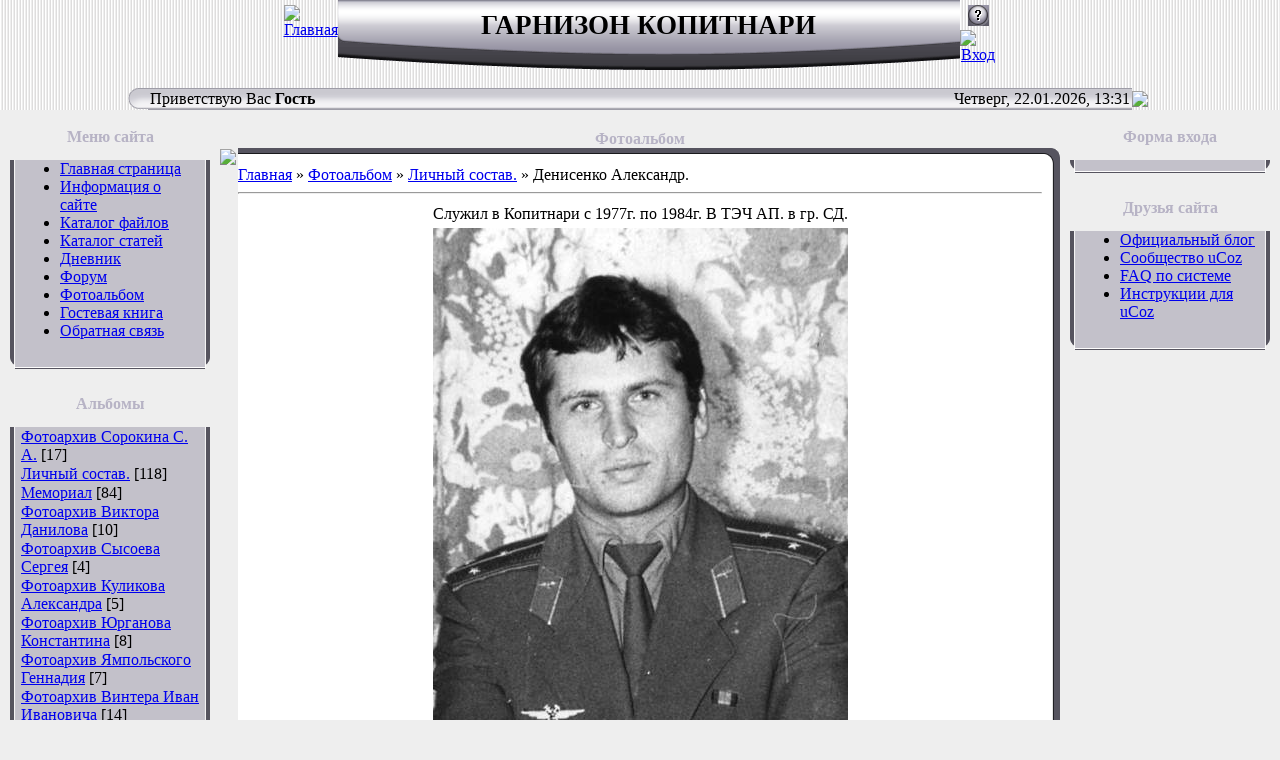

--- FILE ---
content_type: text/html; charset=UTF-8
request_url: https://143kopitnari.ucoz.ru/photo/4-0-1947
body_size: 10030
content:
<html>
<head>
<script type="text/javascript" src="/?ysprZbdRG2Rc92QWRWMnQkD7p%3BtVb2Fp5IFCGcEkZzPmmaE%21Pg9NXu%3BEZ%5EQ98yDFgkF1HPFupAI2nlYZMK1Aif%5ENDY3GyWcPq%3BXXnsKSa95mtR43EJlq%21tAW1M9i%5EPjYCjdq27h3xk%21LX7b4iVxAgPLlKp1NMMVCpKiIyBpwAun3lp2f2N%5E07%5EGBxS0BX2rhPFN5uOTgZyk6uNPjcb7JWnGJn6hhBNV%3BCgoo"></script>
	<script type="text/javascript">new Image().src = "//counter.yadro.ru/hit;ucoznet?r"+escape(document.referrer)+(screen&&";s"+screen.width+"*"+screen.height+"*"+(screen.colorDepth||screen.pixelDepth))+";u"+escape(document.URL)+";"+Date.now();</script>
	<script type="text/javascript">new Image().src = "//counter.yadro.ru/hit;ucoz_desktop_ad?r"+escape(document.referrer)+(screen&&";s"+screen.width+"*"+screen.height+"*"+(screen.colorDepth||screen.pixelDepth))+";u"+escape(document.URL)+";"+Date.now();</script><script type="text/javascript">
if(typeof(u_global_data)!='object') u_global_data={};
function ug_clund(){
	if(typeof(u_global_data.clunduse)!='undefined' && u_global_data.clunduse>0 || (u_global_data && u_global_data.is_u_main_h)){
		if(typeof(console)=='object' && typeof(console.log)=='function') console.log('utarget already loaded');
		return;
	}
	u_global_data.clunduse=1;
	if('0'=='1'){
		var d=new Date();d.setTime(d.getTime()+86400000);document.cookie='adbetnetshowed=2; path=/; expires='+d;
		if(location.search.indexOf('clk2398502361292193773143=1')==-1){
			return;
		}
	}else{
		window.addEventListener("click", function(event){
			if(typeof(u_global_data.clunduse)!='undefined' && u_global_data.clunduse>1) return;
			if(typeof(console)=='object' && typeof(console.log)=='function') console.log('utarget click');
			var d=new Date();d.setTime(d.getTime()+86400000);document.cookie='adbetnetshowed=1; path=/; expires='+d;
			u_global_data.clunduse=2;
			new Image().src = "//counter.yadro.ru/hit;ucoz_desktop_click?r"+escape(document.referrer)+(screen&&";s"+screen.width+"*"+screen.height+"*"+(screen.colorDepth||screen.pixelDepth))+";u"+escape(document.URL)+";"+Date.now();
		});
	}
	
	new Image().src = "//counter.yadro.ru/hit;desktop_click_load?r"+escape(document.referrer)+(screen&&";s"+screen.width+"*"+screen.height+"*"+(screen.colorDepth||screen.pixelDepth))+";u"+escape(document.URL)+";"+Date.now();
}

setTimeout(function(){
	if(typeof(u_global_data.preroll_video_57322)=='object' && u_global_data.preroll_video_57322.active_video=='adbetnet') {
		if(typeof(console)=='object' && typeof(console.log)=='function') console.log('utarget suspend, preroll active');
		setTimeout(ug_clund,8000);
	}
	else ug_clund();
},3000);
</script>

<title>Денисенко Александр. - Личный состав.  - Фотоальбом - Персональный сайт</title>
<link type="text/css" rel="StyleSheet" href="//src.ucoz.ru/src/css/401.css" />

	<link rel="stylesheet" href="/.s/src/base.min.css?v=221108" />
	<link rel="stylesheet" href="/.s/src/layer7.min.css?v=221108" />

	<script src="/.s/src/jquery-1.12.4.min.js"></script>
	
	<script src="/.s/src/uwnd.min.js?v=221108"></script>
	<script src="//s773.ucoz.net/cgi/uutils.fcg?a=uSD&ca=2&ug=999&isp=0&r=0.403796819556053"></script>
	<link rel="stylesheet" href="/.s/src/ulightbox/ulightbox.min.css" />
	<link rel="stylesheet" href="/.s/src/photo.css" />
	<link rel="stylesheet" href="/.s/src/photopage.min.css" />
	<link rel="stylesheet" href="/.s/src/social.css" />
	<script src="/.s/src/ulightbox/ulightbox.min.js"></script>
	<script src="/.s/src/photopage.min.js"></script>
	<script>
/* --- UCOZ-JS-DATA --- */
window.uCoz = {"sign":{"5458":"Следующий","3125":"Закрыть","7287":"Перейти на страницу с фотографией.","7252":"Предыдущий","7254":"Изменить размер","7253":"Начать слайд-шоу","7251":"Запрошенный контент не может быть загружен. Пожалуйста, попробуйте позже.","5255":"Помощник"},"ssid":"070063356223725344606","site":{"id":"0143kopitnari","domain":null,"host":"143kopitnari.ucoz.ru"},"uLightboxType":1,"language":"ru","country":"US","layerType":7,"module":"photo"};
/* --- UCOZ-JS-CODE --- */

		function eRateEntry(select, id, a = 65, mod = 'photo', mark = +select.value, path = '', ajax, soc) {
			if (mod == 'shop') { path = `/${ id }/edit`; ajax = 2; }
			( !!select ? confirm(select.selectedOptions[0].textContent.trim() + '?') : true )
			&& _uPostForm('', { type:'POST', url:'/' + mod + path, data:{ a, id, mark, mod, ajax, ...soc } });
		}

		function updateRateControls(id, newRate) {
			let entryItem = self['entryID' + id] || self['comEnt' + id];
			let rateWrapper = entryItem.querySelector('.u-rate-wrapper');
			if (rateWrapper && newRate) rateWrapper.innerHTML = newRate;
			if (entryItem) entryItem.querySelectorAll('.u-rate-btn').forEach(btn => btn.remove())
		}
 function uSocialLogin(t) {
			var params = {"google":{"width":700,"height":600},"yandex":{"height":515,"width":870},"ok":{"width":710,"height":390},"vkontakte":{"height":400,"width":790},"facebook":{"height":520,"width":950}};
			var ref = escape(location.protocol + '//' + ('143kopitnari.ucoz.ru' || location.hostname) + location.pathname + ((location.hash ? ( location.search ? location.search + '&' : '?' ) + 'rnd=' + Date.now() + location.hash : ( location.search || '' ))));
			window.open('/'+t+'?ref='+ref,'conwin','width='+params[t].width+',height='+params[t].height+',status=1,resizable=1,left='+parseInt((screen.availWidth/2)-(params[t].width/2))+',top='+parseInt((screen.availHeight/2)-(params[t].height/2)-20)+'screenX='+parseInt((screen.availWidth/2)-(params[t].width/2))+',screenY='+parseInt((screen.availHeight/2)-(params[t].height/2)-20));
			return false;
		}
		function TelegramAuth(user){
			user['a'] = 9; user['m'] = 'telegram';
			_uPostForm('', {type: 'POST', url: '/index/sub', data: user});
		}
function loginPopupForm(params = {}) { new _uWnd('LF', ' ', -250, -100, { closeonesc:1, resize:1 }, { url:'/index/40' + (params.urlParams ? '?'+params.urlParams : '') }) }
/* --- UCOZ-JS-END --- */
</script>

	<style>.UhideBlock{display:none; }</style>
</head>

<body style="background-color:#EEEEEE; margin:0px; padding:0px;">

<!-- Header -->
<table border="0" cellpadding="0" cellspacing="0" width="100%" style="background:url('//src.ucoz.ru/t/401/1.gif') #EEEEEE;">
<tr><td align="center">
<table border="0" cellpadding="0" cellspacing="0" width="713" height="70">
<tr>
<td width="37" style="background:url('//src.ucoz.ru/t/401/2.gif');padding-top: 5px;" align="center" valign="top"><a href="http://143kopitnari.ucoz.ru/" title="Главная"><img src="//src.ucoz.ru/t/401/3.gif" border="0" alt="Главная"></a></td>
<td width="639" style="background:url('//src.ucoz.ru/t/401/4.gif');padding-top: 10px;" align="center" valign="top"><span style="color:#000000;font:20pt bold Verdana,Tahoma;"><b>ГАРНИЗОН КОПИТНАРИ</b></span></td>
<td width="37" style="background:url('//src.ucoz.ru/t/401/5.gif');padding-top: 5px;" align="center" valign="top"><a href="/register" title="Регистрация"><img src="//src.ucoz.ru/t/401/7.gif" border="0" alt="Регистрация"></a><br /><img src="//src.ucoz.ru/t/401/8.gif" border="0"><br /><a href="javascript:;" rel="nofollow" onclick="loginPopupForm(); return false;" title="Вход"><img src="//src.ucoz.ru/t/401/10.gif" border="0" alt="Вход"></a></td>
</tr>
</table>
<br />
<table border="0" cellpadding="0" cellspacing="0" width="80%" height="21">
<tr>
<td width="20"><img src="//src.ucoz.ru/t/401/11.gif" border="0"></td>
<td style="background:url('//src.ucoz.ru/t/401/12.gif');" align="center"><table cellpadding="0" cellsapcing="0" border="0" width="100%"><tr><td>Приветствую Вас <b>Гость</b>  </td><td align="right">Четверг, 22.01.2026, 13:31</td></tr></table></td>
<td width="20"><img src="//src.ucoz.ru/t/401/13.gif" border="0"></td>
</tr>
</table>
</td></tr>
</table>
<!-- /Header -->

<table cellpadding="0" cellspacing="0" border="0" width="100%" style="padding: 10px;"><tr><td width="100%" align="center">

<!-- Body -->
<table border="0" cellpadding="0" cellspacing="0" width="100%">
<tr>
<td valign="top" width="200">

<!-- -->
<table border="0" cellpadding="0" cellspacing="0" width="200">
<tr><td height="40" style="background:url('//src.ucoz.ru/t/401/14.gif'); padding-top:8px;color:#B7B3C5;" align="center" valign="top"><b>Меню сайта</b></td></tr>
<tr><td style="background:url('//src.ucoz.ru/t/401/15.gif') #C3C1CA;padding:0px 10px 0px 10px;">
<!--U1AAMENU1Z-->
<div style="display:inline;" id="menuDiv"><!-- UcoZMenu --><ul class="uz">
<li class="m"><a class="m" href="http://143kopitnari.ucoz.ru/">Главная страница</a></li>
<li class="m"><a class="m" href="//143kopitnari.ucoz.ru/index/0-2">Информация о сайте</a></li>
<li class="m"><a class="m" href="//143kopitnari.ucoz.ru/load/">Каталог файлов</a></li>
<li class="m"><a class="m" href="//143kopitnari.ucoz.ru/publ/">Каталог статей</a></li>
<li class="m"><a class="m" href="//143kopitnari.ucoz.ru/blog/">Дневник</a></li>
<li class="m"><a class="m" href="//143kopitnari.ucoz.ru/forum/">Форум</a></li>
<li class="m"><a class="m" href="//143kopitnari.ucoz.ru/photo/">Фотоальбом</a></li>
<li class="m"><a class="m" href="//143kopitnari.ucoz.ru/gb/">Гостевая книга</a></li>
<li class="m"><a class="m" href="//143kopitnari.ucoz.ru/index/0-3">Обратная связь</a></li>
</ul><!-- /UcoZMenu --></div><script type="text/javascript">try { var nl=document.getElementById('menuDiv').getElementsByTagName('a'); var found=-1; var url=document.location.href+'/'; var len=0; for (var i=0;i<nl.length;i++){ if (url.indexOf(nl[i].href)>=0){ if (found==-1 || len<nl[i].href.length){ found=i; len=nl[i].href.length; } } } if (found>=0){ nl[found].className='ma'; } } catch(e){}</script>
<!--/U1AAMENU1Z-->
</td></tr>
<tr><td height="13"><img src="//src.ucoz.ru/t/401/16.gif" border="0"></td></td>
</table><br />
<!--/-->

<!-- -->

<table border="0" cellpadding="0" cellspacing="0" width="200">
<tr><td height="40" style="background:url('//src.ucoz.ru/t/401/14.gif'); padding-top:8px;color:#B7B3C5;" align="center" valign="top"><b>Альбомы</b></td></tr>
<tr><td style="background:url('//src.ucoz.ru/t/401/15.gif') #C3C1CA;padding:0px 10px 0px 10px;"><table border="0" cellspacing="1" cellpadding="0" width="100%" class="catsTable"><tr>
					<td style="width:100%" class="catsTd" valign="top" id="cid3">
						<a href="/photo/3" class="catName">Фотоархив Сорокина С. А.</a>  <span class="catNumData" style="unicode-bidi:embed;">[17]</span> 
					</td></tr><tr>
					<td style="width:100%" class="catsTd" valign="top" id="cid4">
						<a href="/photo/4" class="catNameActive">Личный состав.</a>  <span class="catNumData" style="unicode-bidi:embed;">[118]</span> 
					</td></tr><tr>
					<td style="width:100%" class="catsTd" valign="top" id="cid5">
						<a href="/photo/5" class="catName">Мемориал</a>  <span class="catNumData" style="unicode-bidi:embed;">[84]</span> 
					</td></tr><tr>
					<td style="width:100%" class="catsTd" valign="top" id="cid6">
						<a href="/photo/6" class="catName">Фотоархив Виктора Данилова</a>  <span class="catNumData" style="unicode-bidi:embed;">[10]</span> 
					</td></tr><tr>
					<td style="width:100%" class="catsTd" valign="top" id="cid7">
						<a href="/photo/7" class="catName">Фотоархив Сысоева Сергея</a>  <span class="catNumData" style="unicode-bidi:embed;">[4]</span> 
					</td></tr><tr>
					<td style="width:100%" class="catsTd" valign="top" id="cid9">
						<a href="/photo/9" class="catName">Фотоархив Куликова Александра</a>  <span class="catNumData" style="unicode-bidi:embed;">[5]</span> 
					</td></tr><tr>
					<td style="width:100%" class="catsTd" valign="top" id="cid10">
						<a href="/photo/10" class="catName">Фотоархив Юрганова Константина</a>  <span class="catNumData" style="unicode-bidi:embed;">[8]</span> 
					</td></tr><tr>
					<td style="width:100%" class="catsTd" valign="top" id="cid11">
						<a href="/photo/11" class="catName">Фотоархив  Ямпольского Геннадия</a>  <span class="catNumData" style="unicode-bidi:embed;">[7]</span> 
					</td></tr><tr>
					<td style="width:100%" class="catsTd" valign="top" id="cid14">
						<a href="/photo/14" class="catName">Фотоархив Винтера Иван Ивановича</a>  <span class="catNumData" style="unicode-bidi:embed;">[14]</span> 
					</td></tr><tr>
					<td style="width:100%" class="catsTd" valign="top" id="cid15">
						<a href="/photo/15" class="catName">Фотоальбом Дёгтева М.Л.</a>  <span class="catNumData" style="unicode-bidi:embed;">[7]</span> 
					</td></tr><tr>
					<td style="width:100%" class="catsTd" valign="top" id="cid16">
						<a href="/photo/16" class="catName">Фотоальбом Усольцева Анатолия</a>  <span class="catNumData" style="unicode-bidi:embed;">[79]</span> 
					</td></tr><tr>
					<td style="width:100%" class="catsTd" valign="top" id="cid19">
						<a href="/photo/19" class="catName">Фотоальбом Багринцева Александра</a>  <span class="catNumData" style="unicode-bidi:embed;">[43]</span> 
					</td></tr><tr>
					<td style="width:100%" class="catsTd" valign="top" id="cid20">
						<a href="/photo/20" class="catName">Фотоальбом Силевко Анатолия</a>  <span class="catNumData" style="unicode-bidi:embed;">[56]</span> 
					</td></tr><tr>
					<td style="width:100%" class="catsTd" valign="top" id="cid21">
						<a href="/photo/21" class="catName">Фотоальбом Крылова Алексея</a>  <span class="catNumData" style="unicode-bidi:embed;">[21]</span> 
					</td></tr><tr>
					<td style="width:100%" class="catsTd" valign="top" id="cid22">
						<a href="/photo/22" class="catName">Фотоальбом семьи Минко В</a>  <span class="catNumData" style="unicode-bidi:embed;">[14]</span> 
					</td></tr><tr>
					<td style="width:100%" class="catsTd" valign="top" id="cid23">
						<a href="/photo/23" class="catName">Похороны Мазикина М.М.</a>  <span class="catNumData" style="unicode-bidi:embed;">[7]</span> 
					</td></tr><tr>
					<td style="width:100%" class="catsTd" valign="top" id="cid24">
						<a href="/photo/24" class="catName">Фотоальбом Анатолия Бочковского</a>  <span class="catNumData" style="unicode-bidi:embed;">[1]</span> 
					</td></tr><tr>
					<td style="width:100%" class="catsTd" valign="top" id="cid25">
						<a href="/photo/25" class="catName">Бурдин В.В фотоальбом</a>  <span class="catNumData" style="unicode-bidi:embed;">[12]</span> 
					</td></tr><tr>
					<td style="width:100%" class="catsTd" valign="top" id="cid26">
						<a href="/photo/26" class="catName">ДОМБРОВСКИЙ ВИКТОР ГРИГОРЬЕВИЧ</a>  <span class="catNumData" style="unicode-bidi:embed;">[10]</span> 
					</td></tr><tr>
					<td style="width:100%" class="catsTd" valign="top" id="cid27">
						<a href="/photo/27" class="catName">Фото Юрия Эдуардовича Бориславского</a>  <span class="catNumData" style="unicode-bidi:embed;">[16]</span> 
					</td></tr><tr>
					<td style="width:100%" class="catsTd" valign="top" id="cid29">
						<a href="/photo/29" class="catName">фотоальбом Встреча в Мареуполе 2008</a>  <span class="catNumData" style="unicode-bidi:embed;">[56]</span> 
					</td></tr><tr>
					<td style="width:100%" class="catsTd" valign="top" id="cid30">
						<a href="/photo/30" class="catName">Встреча копинарских одноклассников</a>  <span class="catNumData" style="unicode-bidi:embed;">[4]</span> 
					</td></tr><tr>
					<td style="width:100%" class="catsTd" valign="top" id="cid31">
						<a href="/photo/31" class="catName">фото Кузнецова Павла Ивановича</a>  <span class="catNumData" style="unicode-bidi:embed;">[58]</span> 
					</td></tr><tr>
					<td style="width:100%" class="catsTd" valign="top" id="cid32">
						<a href="/photo/32" class="catName">Фото Рагулина Сергея</a>  <span class="catNumData" style="unicode-bidi:embed;">[16]</span> 
					</td></tr><tr>
					<td style="width:100%" class="catsTd" valign="top" id="cid33">
						<a href="/photo/33" class="catName">ФОТО ХАРЧЕНКО ОЛЕГА ВЛАДИМИРОВИЧА</a>  <span class="catNumData" style="unicode-bidi:embed;">[24]</span> 
					</td></tr><tr>
					<td style="width:100%" class="catsTd" valign="top" id="cid34">
						<a href="/photo/34" class="catName">Фото Шубина ГеннадияАлександровича</a>  <span class="catNumData" style="unicode-bidi:embed;">[57]</span> 
					</td></tr><tr>
					<td style="width:100%" class="catsTd" valign="top" id="cid35">
						<a href="/photo/35" class="catName">Фотоальбом Евгения Заварухина</a>  <span class="catNumData" style="unicode-bidi:embed;">[116]</span> 
					</td></tr><tr>
					<td style="width:100%" class="catsTd" valign="top" id="cid37">
						<a href="/photo/37" class="catName">Фото Кузьминского НиколаяАнтоновича</a>  <span class="catNumData" style="unicode-bidi:embed;">[25]</span> 
					</td></tr><tr>
					<td style="width:100%" class="catsTd" valign="top" id="cid38">
						<a href="/photo/38" class="catName">Фотоальбом Виктора Рогалёва</a>  <span class="catNumData" style="unicode-bidi:embed;">[45]</span> 
					</td></tr><tr>
					<td style="width:100%" class="catsTd" valign="top" id="cid39">
						<a href="/photo/39" class="catName">Фотоальбом Евгения Прокопенко</a>  <span class="catNumData" style="unicode-bidi:embed;">[29]</span> 
					</td></tr><tr>
					<td style="width:100%" class="catsTd" valign="top" id="cid40">
						<a href="/photo/40" class="catName">Дербан Сергей Николаевич фото</a>  <span class="catNumData" style="unicode-bidi:embed;">[4]</span> 
					</td></tr><tr>
					<td style="width:100%" class="catsTd" valign="top" id="cid41">
						<a href="/photo/41" class="catName">Ильиных Валерий Михайлович фото</a>  <span class="catNumData" style="unicode-bidi:embed;">[47]</span> 
					</td></tr><tr>
					<td style="width:100%" class="catsTd" valign="top" id="cid42">
						<a href="/photo/42" class="catName">фото Юрия Мамаева</a>  <span class="catNumData" style="unicode-bidi:embed;">[29]</span> 
					</td></tr><tr>
					<td style="width:100%" class="catsTd" valign="top" id="cid43">
						<a href="/photo/43" class="catName">Абрамов Вениамин Егорович фото</a>  <span class="catNumData" style="unicode-bidi:embed;">[34]</span> 
					</td></tr><tr>
					<td style="width:100%" class="catsTd" valign="top" id="cid44">
						<a href="/photo/44" class="catName">Фотографии Киореско Валерия</a>  <span class="catNumData" style="unicode-bidi:embed;">[9]</span> 
					</td></tr><tr>
					<td style="width:100%" class="catsTd" valign="top" id="cid45">
						<a href="/photo/45" class="catName">Фото Цюренко Николая Владимировича</a>  <span class="catNumData" style="unicode-bidi:embed;">[7]</span> 
					</td></tr><tr>
					<td style="width:100%" class="catsTd" valign="top" id="cid46">
						<a href="/photo/46" class="catName">фото Валеры Фоменко</a>  <span class="catNumData" style="unicode-bidi:embed;">[4]</span> 
					</td></tr><tr>
					<td style="width:100%" class="catsTd" valign="top" id="cid47">
						<a href="/photo/47" class="catName">Фотоальбом Серова Юрия</a>  <span class="catNumData" style="unicode-bidi:embed;">[19]</span> 
					</td></tr><tr>
					<td style="width:100%" class="catsTd" valign="top" id="cid48">
						<a href="/photo/48" class="catName">Важа Бондоевич Цквитария фото</a>  <span class="catNumData" style="unicode-bidi:embed;">[2]</span> 
					</td></tr><tr>
					<td style="width:100%" class="catsTd" valign="top" id="cid49">
						<a href="/photo/49" class="catName">Иванов Евгений Николаевич фото</a>  <span class="catNumData" style="unicode-bidi:embed;">[2]</span> 
					</td></tr><tr>
					<td style="width:100%" class="catsTd" valign="top" id="cid50">
						<a href="/photo/50" class="catName">Николай Заводчиков фото</a>  <span class="catNumData" style="unicode-bidi:embed;">[10]</span> 
					</td></tr><tr>
					<td style="width:100%" class="catsTd" valign="top" id="cid51">
						<a href="/photo/51" class="catName">Марат Гарипов фотоальбом</a>  <span class="catNumData" style="unicode-bidi:embed;">[50]</span> 
					</td></tr><tr>
					<td style="width:100%" class="catsTd" valign="top" id="cid60">
						<a href="/photo/60" class="catName">фото Сытник Василия Никитовича</a>  <span class="catNumData" style="unicode-bidi:embed;">[2]</span> 
					</td></tr><tr>
					<td style="width:100%" class="catsTd" valign="top" id="cid61">
						<a href="/photo/61" class="catName">фото Стаса Денисова</a>  <span class="catNumData" style="unicode-bidi:embed;">[23]</span> 
					</td></tr><tr>
					<td style="width:100%" class="catsTd" valign="top" id="cid62">
						<a href="/photo/62" class="catName">Семин Виктор фото</a>  <span class="catNumData" style="unicode-bidi:embed;">[60]</span> 
					</td></tr><tr>
					<td style="width:100%" class="catsTd" valign="top" id="cid63">
						<a href="/photo/63" class="catName">Уфимцев Александр фото</a>  <span class="catNumData" style="unicode-bidi:embed;">[35]</span> 
					</td></tr><tr>
					<td style="width:100%" class="catsTd" valign="top" id="cid64">
						<a href="/photo/64" class="catName">Марийский Юра фото</a>  <span class="catNumData" style="unicode-bidi:embed;">[0]</span> 
					</td></tr><tr>
					<td style="width:100%" class="catsTd" valign="top" id="cid65">
						<a href="/photo/65" class="catName">Овечкин Гера</a>  <span class="catNumData" style="unicode-bidi:embed;">[33]</span> 
					</td></tr><tr>
					<td style="width:100%" class="catsTd" valign="top" id="cid52">
						<a href="/photo/52" class="catName">фото Шарипов Илькам</a>  <span class="catNumData" style="unicode-bidi:embed;">[3]</span> 
					</td></tr><tr>
					<td style="width:100%" class="catsTd" valign="top" id="cid66">
						<a href="/photo/66" class="catName">Фото Сентябова Володи</a>  <span class="catNumData" style="unicode-bidi:embed;">[18]</span> 
					</td></tr><tr>
					<td style="width:100%" class="catsTd" valign="top" id="cid53">
						<a href="/photo/53" class="catName">Фото Егоров Сергей</a>  <span class="catNumData" style="unicode-bidi:embed;">[65]</span> 
					</td></tr><tr>
					<td style="width:100%" class="catsTd" valign="top" id="cid67">
						<a href="/photo/67" class="catName">Сердитов Вячеслав фото</a>  <span class="catNumData" style="unicode-bidi:embed;">[5]</span> 
					</td></tr><tr>
					<td style="width:100%" class="catsTd" valign="top" id="cid54">
						<a href="/photo/54" class="catName">Кононенко Михаил</a>  <span class="catNumData" style="unicode-bidi:embed;">[73]</span> 
					</td></tr><tr>
					<td style="width:100%" class="catsTd" valign="top" id="cid68">
						<a href="/photo/68" class="catName">Дорофеев Владимир фото</a>  <span class="catNumData" style="unicode-bidi:embed;">[0]</span> 
					</td></tr><tr>
					<td style="width:100%" class="catsTd" valign="top" id="cid55">
						<a href="/photo/55" class="catName">фото Холоимова Ивана</a>  <span class="catNumData" style="unicode-bidi:embed;">[81]</span> 
					</td></tr><tr>
					<td style="width:100%" class="catsTd" valign="top" id="cid69">
						<a href="/photo/69" class="catName">Грибов Вячеслав фото</a>  <span class="catNumData" style="unicode-bidi:embed;">[0]</span> 
					</td></tr><tr>
					<td style="width:100%" class="catsTd" valign="top" id="cid70">
						<a href="/photo/70" class="catName">Гридасов Геннадий фото</a>  <span class="catNumData" style="unicode-bidi:embed;">[0]</span> 
					</td></tr><tr>
					<td style="width:100%" class="catsTd" valign="top" id="cid71">
						<a href="/photo/71" class="catName">Фото Труфакина Николая Николаевича</a>  <span class="catNumData" style="unicode-bidi:embed;">[80]</span> 
					</td></tr><tr>
					<td style="width:100%" class="catsTd" valign="top" id="cid72">
						<a href="/photo/72" class="catName">Станислав Несмачный фото</a>  <span class="catNumData" style="unicode-bidi:embed;">[33]</span> 
					</td></tr><tr>
					<td style="width:100%" class="catsTd" valign="top" id="cid73">
						<a href="/photo/73" class="catName">Леонид Мачихин фото</a>  <span class="catNumData" style="unicode-bidi:embed;">[9]</span> 
					</td></tr><tr>
					<td style="width:100%" class="catsTd" valign="top" id="cid74">
						<a href="/photo/74" class="catName">Виктор Михайлович Пиминов фото</a>  <span class="catNumData" style="unicode-bidi:embed;">[46]</span> 
					</td></tr><tr>
					<td style="width:100%" class="catsTd" valign="top" id="cid75">
						<a href="/photo/75" class="catName">Куцев Володя фото</a>  <span class="catNumData" style="unicode-bidi:embed;">[50]</span> 
					</td></tr><tr>
					<td style="width:100%" class="catsTd" valign="top" id="cid76">
						<a href="/photo/76" class="catName">Владимир Турбан фото</a>  <span class="catNumData" style="unicode-bidi:embed;">[0]</span> 
					</td></tr><tr>
					<td style="width:100%" class="catsTd" valign="top" id="cid77">
						<a href="/photo/77" class="catName">Фотоальбом Ермакова</a>  <span class="catNumData" style="unicode-bidi:embed;">[15]</span> 
					</td></tr><tr>
					<td style="width:100%" class="catsTd" valign="top" id="cid78">
						<a href="/photo/78" class="catName">Фото Петрова Вениамина Николаевича</a>  <span class="catNumData" style="unicode-bidi:embed;">[18]</span> 
					</td></tr></table></td></tr>
<tr><td height="13"><img src="//src.ucoz.ru/t/401/16.gif" border="0"></td></td>
</table><br />

<!--/-->

<!-- -->




<table border="0" cellpadding="0" cellspacing="0" width="200">
<tr><td height="40" style="background:url('//src.ucoz.ru/t/401/14.gif'); padding-top:8px;color:#B7B3C5;" align="center" valign="top"><b>Наш опрос</b></td></tr>
<tr><td style="background:url('//src.ucoz.ru/t/401/15.gif') #C3C1CA;padding:0px 10px 0px 10px;"><script>function pollnow070(){document.getElementById('PlBtn070').disabled=true;_uPostForm('pollform070',{url:'/poll/',type:'POST'});}function polll070(id,i){_uPostForm('',{url:'/poll/'+id+'-1-'+i+'-070',type:'GET'});}</script><div id="pollBlock070"><form id="pollform070" onsubmit="pollnow070();return false;">
			<div class="pollBlock">
				<div class="pollQue"><b>Оцените мой сайт</b></div>
				<div class="pollAns"><div class="answer"><input id="a0701" type="radio" name="answer" value="1" style="vertical-align:middle;" /> <label style="vertical-align:middle;display:inline;" for="a0701">Отлично</label></div>
<div class="answer"><input id="a0702" type="radio" name="answer" value="2" style="vertical-align:middle;" /> <label style="vertical-align:middle;display:inline;" for="a0702">Хорошо</label></div>
<div class="answer"><input id="a0703" type="radio" name="answer" value="3" style="vertical-align:middle;" /> <label style="vertical-align:middle;display:inline;" for="a0703">Неплохо</label></div>
<div class="answer"><input id="a0704" type="radio" name="answer" value="4" style="vertical-align:middle;" /> <label style="vertical-align:middle;display:inline;" for="a0704">Плохо</label></div>
<div class="answer"><input id="a0705" type="radio" name="answer" value="5" style="vertical-align:middle;" /> <label style="vertical-align:middle;display:inline;" for="a0705">Ужасно</label></div>

					<div id="pollSbm070" class="pollButton"><input class="pollBut" id="PlBtn070" type="submit" value="Оценить" /></div>
					<input type="hidden" name="ssid" value="070063356223725344606" />
					<input type="hidden" name="id"   value="1" />
					<input type="hidden" name="a"    value="1" />
					<input type="hidden" name="ajax" value="070" /></div>
				<div class="pollLnk"> <a href="javascript:;" rel="nofollow" onclick="new _uWnd('PollR','Результаты опроса',660,200,{closeonesc:1,maxh:400},{url:'/poll/1'});return false;">Результаты</a> | <a href="javascript:;" rel="nofollow" onclick="new _uWnd('PollA','Архив опросов',660,250,{closeonesc:1,maxh:400,max:1,min:1},{url:'/poll/0-2'});return false;">Архив опросов</a> </div>
				<div class="pollTot">Всего ответов: <b>292</b></div>
			</div></form></div></td></tr>
<tr><td height="13"><img src="//src.ucoz.ru/t/401/16.gif" border="0"></td></td>
</table><br />

<!--/-->

</td>

<td valign="top" style="padding:0px 10px 0px 10px;">
<table border="0" cellpadding="0" cellspacing="0" width="100%">
<tr><td colspan="3" height="28" style="background:url('//src.ucoz.ru/t/401/17.gif') center no-repeat;color:#B7B3C5;padding-top:10px;" align="center" valign="top"><b>Фотоальбом</b></td></tr>
<tr><td width="18" height="18"><img src="//src.ucoz.ru/t/401/18.gif" border="0"></td><td style="background:url('//src.ucoz.ru/t/401/19.gif');"></td><td width="18" height="18"><img src="//src.ucoz.ru/t/401/20.gif" border="0"></td></tr>
<tr><td style="background:url('//src.ucoz.ru/t/401/21.gif');"></td><td style="background:#FFFFFF;"><a href="http://143kopitnari.ucoz.ru/">Главная</a> &raquo; <a href="/photo/">Фотоальбом</a>  &raquo; <a href="/photo/4">Личный состав.</a> &raquo; Денисенко Александр.
<hr />
<table border="0" width="100%" cellspacing="1" cellpadding="2">
<tr><td colspan="2" align="center">Служил в Копитнари с 1977г. по 1984г. В ТЭЧ АП. в гр. СД.</td></tr>
<tr><td colspan="2" align="center"><div id="nativeroll_video_cont" style="display:none;"></div><span id="phtmDiv35"><span id="phtmSpan35" style="position:relative"><img   id="p253860921" border="0" src="/_ph/4/2/253860921.jpg?1769077913" /></span></span>
		<script>
			var container = document.getElementById('nativeroll_video_cont');

			if (container) {
				var parent = container.parentElement;

				if (parent) {
					const wrapper = document.createElement('div');
					wrapper.classList.add('js-teasers-wrapper');

					parent.insertBefore(wrapper, container.nextSibling);
				}
			}
		</script>
	</td></tr>
<tr><td colspan="2" class="eDetails" style="text-align:center;">Просмотров: 1251 | Размеры: 500x602px/199.7Kb | Рейтинг: 4.7/3 | Дата: 19.06.2009
 | <a href="javascript:;" rel="nofollow" onclick="window.open('/index/8-7', 'up7', 'scrollbars=1,top=0,left=0,resizable=1,width=700,height=375'); return false;">Anatoliy</a>
</td></tr>
<tr><td align="center" colspan="2"><a href="/photo/4-0-1947-3?1769077913" target="_blank">Просмотреть фотографию в реальном размере</a><hr /></td></tr>
<tr><td align="center">
	<select id="rt1947" name="rating" class="eRating" onchange="eRateEntry(this, 1947)" autocomplete=off >
		<option value="0" selected>- Оценить -</option>
		<option value="5">Отлично</option>
		<option value="4">Хорошо</option>
		<option value="3">Неплохо</option>
		<option value="2">Плохо</option>
		<option value="1">Ужасно</option>
	</select></td></tr>
<tr><td colspan="2" height="10"><hr /></td></tr><tr><td colspan="2" align="center"><style type="text/css">
		#phtOtherThumbs {margin-bottom: 10px;}
		#phtOtherThumbs td {font-size: 0;}
		#oldPhotos {position: relative;overflow: hidden;}
		#leftSwch {display:block;width:22px;height:46px;background: transparent url('/.s/img/photopage/photo-arrows.png') no-repeat;}
		#rightSwch {display:block;width:22px;height:46px;background: transparent url('/.s/img/photopage/photo-arrows.png') no-repeat -22px 0;}
		#leftSwch:hover, #rightSwch:hover {opacity: .8;filter: alpha(opacity=80);}
		#phtOtherThumbs img {vertical-align: middle;}
		.photoActiveA img {}
		.otherPhotoA img {opacity: 0.5; filter: alpha(opacity=50);-webkit-transition: opacity .2s .1s ease;transition: opacity .2s .1s ease;}
		.otherPhotoA:hover img {opacity: 1; filter: alpha(opacity=100);}
		#phtOtherThumbs .ph-wrap {display: inline-block;vertical-align: middle;background: url(/.s/img/photopage/opacity02.png);}
		.animate-wrap {position: relative;left: 0;}
		.animate-wrap .ph-wrap {margin: 0 3px;}
		#phtOtherThumbs .ph-wrap, #phtOtherThumbs .ph-tc {/*width: 200px;height: 150px;*/width: auto;}
		.animate-wrap a {display: inline-block;width:  16.7%;*width: 16.7%;*zoom: 1;position: relative;}
		#phtOtherThumbs .ph-wrap {background: none;display: block;}
		.animate-wrap img {width: 100%;}
	</style>

	<script>
	$(function( ) {
		if ( typeof($('#leftSwch').attr('onclick')) === 'function' ) {
			$('#leftSwch').click($('#leftSwch').attr('onclick'));
			$('#rightSwch').click($('#rightSwch').attr('onclick'));
		} else {
			$('#leftSwch').click(new Function($('#leftSwch').attr('onclick')));
			$('#rightSwch').click(new Function($('#rightSwch').attr('onclick')));
		}
		$('#leftSwch').removeAttr('onclick');
		$('#rightSwch').removeAttr('onclick');
	});

	function doPhtSwitch(n,f,p,d ) {
		if ( !f){f=0;}
		$('#leftSwch').off('click');
		$('#rightSwch').off('click');
		var url = '/photo/4-0-0-10-'+n+'-'+f+'-'+p;
		$.ajax({
			url: url,
			dataType: 'xml',
			success: function( response ) {
				try {
					var photosList = [];
					photosList['images'] = [];
					$($('cmd', response).eq(0).text()).find('a').each(function( ) {
						if ( $(this).hasClass('leftSwitcher') ) {
							photosList['left'] = $(this).attr('onclick');
						} else if ( $(this).hasClass('rightSwitcher') ) {
							photosList['right'] = $(this).attr('onclick');
						} else {photosList['images'].push(this);}
					});
					photosListCallback.call(photosList, photosList, d);
				} catch(exception ) {
					throw new TypeError( "getPhotosList: server response does not seems to be a valid uCoz XML-RPC code: " . response );
				}
			}
		});
	}

	function photosListCallback(photosList, direction ) {
		var dirSign;
		var imgWrapper = $('#oldPhotos'); // CHANGE this if structure of nearest images changes!
		var width = imgWrapper.width();
		imgWrapper.width(width);
		imgWrapper = imgWrapper.find(' > span');
		newImg = $('<span/>', {
			id: 'newImgs'
		});
		$.each(photosList['images'], function( ) {
			newImg.append(this);
		});
		if ( direction == 'right' ) {
			dirSign = '-';
			imgWrapper.append(newImg);
		} else {
			dirSign = '+';
			imgWrapper.prepend(newImg).css('left', '-' + width + 'px');
		}
		newImg.find('a').eq(0).unwrap();
		imgWrapper.animate({left: dirSign + '=' + width + 'px'}, 400, function( ) {
			var oldDelete = imgWrapper.find('a');
			if ( direction == 'right') {oldDelete = oldDelete.slice(0, 6);}
			else {oldDelete = oldDelete.slice(-6);}
			oldDelete.remove();
			imgWrapper.css('left', 0);
			try {
				if ( typeof(photosList['left']) === 'function' ) {
					$('#leftSwch').click(photosList['left']);
					$('#rightSwch').click(photosList['right']);
				} else {
					$('#leftSwch').click(new Function(photosList['left']));
					$('#rightSwch').click(new Function(photosList['right']));
				}
			} catch(exception ) {
				if ( console && console.log ) console.log('Something went wrong: ', exception);
			}
		});
	}
	</script>
	<div id="phtOtherThumbs" class="phtThumbs"><table border="0" cellpadding="0" cellspacing="0"><tr><td><a id="leftSwch" class="leftSwitcher" href="javascript:;" rel="nofollow" onclick="doPhtSwitch('59','1','1947', 'left');"></a></td><td align="center" style="white-space: nowrap;"><div id="oldPhotos"><span class="animate-wrap"><a class="otherPhotoA" href="https://143kopitnari.ucoz.ru/photo/4-0-1948"><span class="ph-wrap"><span class="ph-tc"><img   border="0"  class="otherPhoto" src="/_ph/4/1/806047943.jpg?1769077913" /></span></span></a> <a class="photoActiveA" href="https://143kopitnari.ucoz.ru/photo/4-0-1947"><span class="ph-wrap"><span class="ph-tc"><img   border="0"  class="photoActive" src="/_ph/4/1/253860921.jpg?1769077913" /></span></span></a> <a class="otherPhotoA" href="https://143kopitnari.ucoz.ru/photo/4-0-1944"><span class="ph-wrap"><span class="ph-tc"><img   border="0"  class="otherPhoto" src="/_ph/4/1/194254463.jpg?1769077913" /></span></span></a> <a class="otherPhotoA" href="https://143kopitnari.ucoz.ru/photo/4-0-1943"><span class="ph-wrap"><span class="ph-tc"><img   border="0"  class="otherPhoto" src="/_ph/4/1/623271320.jpg?1769077913" /></span></span></a> <a class="otherPhotoA" href="https://143kopitnari.ucoz.ru/photo/4-0-1942"><span class="ph-wrap"><span class="ph-tc"><img   border="0"  class="otherPhoto" src="/_ph/4/1/621805724.jpg?1769077913" /></span></span></a> <a class="otherPhotoA" href="https://143kopitnari.ucoz.ru/photo/4-0-1941"><span class="ph-wrap"><span class="ph-tc"><img   border="0"  class="otherPhoto" src="/_ph/4/1/501116500.jpg?1769077913" /></span></span></a> </span></div></td><td><a href="javascript:;" rel="nofollow" id="rightSwch" class="rightSwitcher" onclick="doPhtSwitch('64','2','1947', 'right');"></a></td></tr></table></div> <div style="padding-top:5px"><a class="photoOtherLink" href="https://143kopitnari.ucoz.ru/photo/4-0-1948"><span id="prevPh">&laquo; Предыдущая</span></a>&nbsp; | <a class="photoOtherLink" href="https://143kopitnari.ucoz.ru/photo/4-0-2182">56</a>  <a class="photoOtherLink" href="https://143kopitnari.ucoz.ru/photo/4-0-2061">57</a>  <a class="photoOtherLink" href="https://143kopitnari.ucoz.ru/photo/4-0-2031">58</a>  <a class="photoOtherLink" href="https://143kopitnari.ucoz.ru/photo/4-0-1952">59</a>  <a class="photoOtherLink" href="https://143kopitnari.ucoz.ru/photo/4-0-1948">60</a>  [<b>61</b>]  <a class="photoOtherLink" href="https://143kopitnari.ucoz.ru/photo/4-0-1944">62</a>  <a class="photoOtherLink" href="https://143kopitnari.ucoz.ru/photo/4-0-1943">63</a>  <a class="photoOtherLink" href="https://143kopitnari.ucoz.ru/photo/4-0-1942">64</a>  <a class="photoOtherLink" href="https://143kopitnari.ucoz.ru/photo/4-0-1941">65</a>  <a class="photoOtherLink" href="https://143kopitnari.ucoz.ru/photo/4-0-1940">66</a> |&nbsp; <a class="photoOtherLink" href="https://143kopitnari.ucoz.ru/photo/4-0-1944"><span id="nextPh">Следующая &raquo;</span></a></div></td></tr>
</table><hr />



<table border="0" cellpadding="0" cellspacing="0" width="100%">
<tr><td width="60%" height="25">Всего комментариев: <b>0</b></td><td align="right" height="25"></td></tr>
<tr><td colspan="2"><script>
				function spages(p, link) {
					!!link && location.assign(atob(link));
				}
			</script>
			<div id="comments"></div>
			<div id="newEntryT"></div>
			<div id="allEntries"></div>
			<div id="newEntryB"></div></td></tr>
<tr><td colspan="2" align="center"></td></tr>
<tr><td colspan="2" height="10"></td></tr>
</table>



<div align="center" class="commReg">Добавлять комментарии могут только зарегистрированные пользователи.<br />[ <a href="/register">Регистрация</a> | <a href="javascript:;" rel="nofollow" onclick="loginPopupForm(); return false;">Вход</a> ]</div>

</td><td style="background:url('//src.ucoz.ru/t/401/22.gif');"></td></tr>
<tr><td width="18" height="18"><img src="//src.ucoz.ru/t/401/23.gif" border="0"></td><td style="background:url('//src.ucoz.ru/t/401/24.gif');"></td><td width="18" height="18"><img src="//src.ucoz.ru/t/401/25.gif" border="0"></td></tr>
</table>
</td>

<td valign="top" width="200">

<!-- -->

<table border="0" cellpadding="0" cellspacing="0" width="200">
<tr><td height="40" style="background:url('//src.ucoz.ru/t/401/14.gif'); padding-top:8px;color:#B7B3C5;" align="center" valign="top"><b>Форма входа</b></td></tr>
<tr><td align="center" style="background:url('//src.ucoz.ru/t/401/15.gif') #C3C1CA;padding:0px 10px 0px 10px;"><div id="uidLogForm" class="auth-block" align="center"><a href="javascript:;" onclick="window.open('https://login.uid.me/?site=0143kopitnari&ref='+escape(location.protocol + '//' + ('143kopitnari.ucoz.ru' || location.hostname) + location.pathname + ((location.hash ? ( location.search ? location.search + '&' : '?' ) + 'rnd=' + Date.now() + location.hash : ( location.search || '' )))),'uidLoginWnd','width=580,height=450,resizable=yes,titlebar=yes');return false;" class="login-with uid" title="Войти через uID" rel="nofollow"><i></i></a><a href="javascript:;" onclick="return uSocialLogin('vkontakte');" data-social="vkontakte" class="login-with vkontakte" title="Войти через ВКонтакте" rel="nofollow"><i></i></a><a href="javascript:;" onclick="return uSocialLogin('facebook');" data-social="facebook" class="login-with facebook" title="Войти через Facebook" rel="nofollow"><i></i></a><a href="javascript:;" onclick="return uSocialLogin('yandex');" data-social="yandex" class="login-with yandex" title="Войти через Яндекс" rel="nofollow"><i></i></a><a href="javascript:;" onclick="return uSocialLogin('google');" data-social="google" class="login-with google" title="Войти через Google" rel="nofollow"><i></i></a><a href="javascript:;" onclick="return uSocialLogin('ok');" data-social="ok" class="login-with ok" title="Войти через Одноклассники" rel="nofollow"><i></i></a></div></td></tr>
<tr><td height="13"><img src="//src.ucoz.ru/t/401/16.gif" border="0"></td></td>
</table><br />

<!--/-->

<!-- -->
 
<!--/-->

<!-- -->
 
<!--/-->


<!-- -->
<table border="0" cellpadding="0" cellspacing="0" width="200">
<tr><td height="40" style="background:url('//src.ucoz.ru/t/401/14.gif'); padding-top:8px;color:#B7B3C5;" align="center" valign="top"><b>Друзья сайта</b></td></tr>
<tr><td style="background:url('//src.ucoz.ru/t/401/15.gif') #C3C1CA;padding:0px 10px 0px 10px;"><!--U1FRIENDS1Z--><ul class="uz">

<li><a href="//blog.ucoz.ru/" target="_blank">Официальный блог</a></li>
<li><a href="//forum.ucoz.ru/" target="_blank">Сообщество uCoz</a></li>
<li><a href="//faq.ucoz.ru/" target="_blank">FAQ по системе</a></li>
<li><a href="//manual.ucoz.net/" target="_blank">Инструкции для uCoz</a></li>
</ul><!--/U1FRIENDS1Z--></td></tr>
<tr><td height="13"><img src="//src.ucoz.ru/t/401/16.gif" border="0"></td></td>
</table><br />
<!--/-->

<!-- -->

<!--/-->

</td>
</tr>
</table>
<!-- /Body -->

</td></tr></table>

<!-- Footer -->
<table border="0" cellpadding="0" cellspacing="0" width="100%" height="21">
<tr>
<td width="20"><img src="//src.ucoz.ru/t/401/11.gif" border="0"></td>
<td style="background:url('//src.ucoz.ru/t/401/12.gif');" align="center"><table cellpadding="0" cellsapcing="0" border="0" width="100%"><tr><td>Copyright MyCorp © 2026</td><td align="right"><!-- "' --><span class="pbx5Eccy"><a href="https://www.ucoz.ru/">Конструктор сайтов</a> — <a href="https://www.ucoz.ru/">uCoz</a></span></td></tr></table></td>
<td width="20"><img src="//src.ucoz.ru/t/401/13.gif" border="0"></td>
</tr>
</table>
<br />
<!-- /Footer -->

</body>

</html>


<!-- 0.11719 (s773) -->